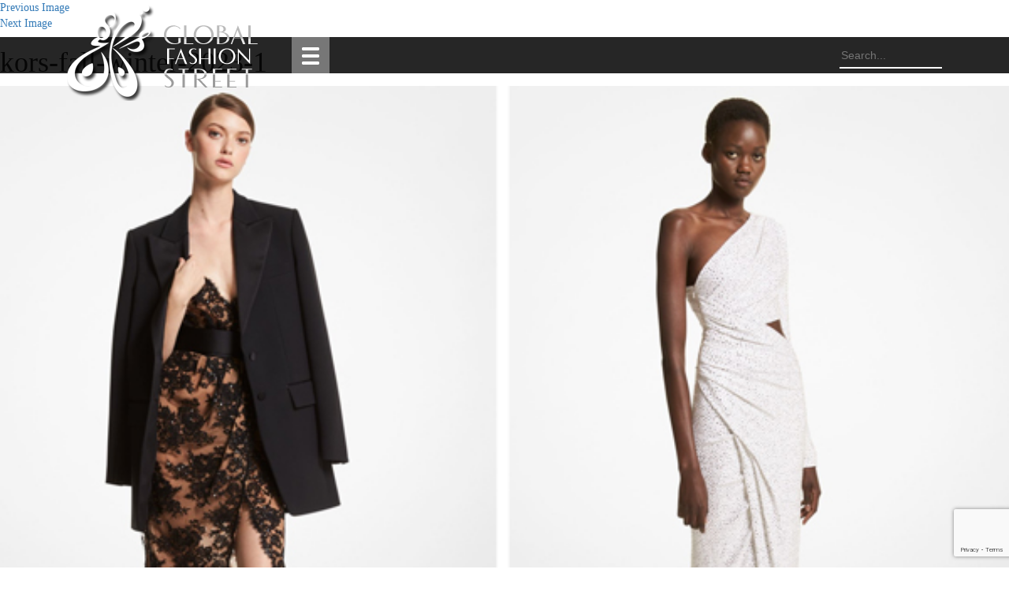

--- FILE ---
content_type: text/html; charset=UTF-8
request_url: https://globalfashionstreet.com/a-tribute-to-urban-bohemia-the-latest-michael-kors-fall-winter-2023-collection/kors-fall-winter-2023-1/
body_size: 11084
content:
<!DOCTYPE html><html lang="en-US" class="no-js"><head><meta charset="UTF-8"><meta name="viewport" content="width=device-width"><meta name="msvalidate.01" content="83150850012B560D8E12E528FE7E6B86" /><link rel="profile" href="https://gmpg.org/xfn/11"><link rel="pingback" href="https://globalfashionstreet.com/xmlrpc.php"> <!--[if lt IE 9]> <script src="https://globalfashionstreet.com/wp-content/themes/twentyfifteen/js/html5.js"></script> <![endif]--> <script defer src="[data-uri]"></script> <meta name='robots' content='index, follow, max-image-preview:large, max-snippet:-1, max-video-preview:-1' /><link media="all" href="https://globalfashionstreet.com/wp-content/cache/autoptimize/css/autoptimize_875441ea6a4a2e93ea8116bbb37d2fc6.css" rel="stylesheet"><title>kors-fall-winter-2023-1 - Global Fashion Street</title><link rel="canonical" href="https://globalfashionstreet.com/a-tribute-to-urban-bohemia-the-latest-michael-kors-fall-winter-2023-collection/kors-fall-winter-2023-1/" /><meta property="og:locale" content="en_US" /><meta property="og:type" content="article" /><meta property="og:title" content="kors-fall-winter-2023-1 - Global Fashion Street" /><meta property="og:description" content="DisclaimerAll the content published on www.GlobalFashionStreet.com original and true to the best of my knowledge, including the photographs, which are either clicked by our team of photographers or sourced from the owner, in either case, the pictures carry photo-courtesy details. Some images due to lack of resources might have been taken from reviewers across the &hellip; Continue reading kors-fall-winter-2023-1" /><meta property="og:url" content="https://globalfashionstreet.com/a-tribute-to-urban-bohemia-the-latest-michael-kors-fall-winter-2023-collection/kors-fall-winter-2023-1/" /><meta property="og:site_name" content="Global Fashion Street" /><meta property="article:publisher" content="https://www.facebook.com/globalfashionstreet" /><meta property="og:image" content="https://globalfashionstreet.com/a-tribute-to-urban-bohemia-the-latest-michael-kors-fall-winter-2023-collection/kors-fall-winter-2023-1" /><meta property="og:image:width" content="600" /><meta property="og:image:height" content="450" /><meta property="og:image:type" content="image/jpeg" /><meta name="twitter:card" content="summary_large_image" /><meta name="twitter:site" content="@GlobalFashionSt" /> <script type="application/ld+json" class="yoast-schema-graph">{"@context":"https://schema.org","@graph":[{"@type":"WebPage","@id":"https://globalfashionstreet.com/a-tribute-to-urban-bohemia-the-latest-michael-kors-fall-winter-2023-collection/kors-fall-winter-2023-1/","url":"https://globalfashionstreet.com/a-tribute-to-urban-bohemia-the-latest-michael-kors-fall-winter-2023-collection/kors-fall-winter-2023-1/","name":"kors-fall-winter-2023-1 - Global Fashion Street","isPartOf":{"@id":"https://globalfashionstreet.com/#website"},"primaryImageOfPage":{"@id":"https://globalfashionstreet.com/a-tribute-to-urban-bohemia-the-latest-michael-kors-fall-winter-2023-collection/kors-fall-winter-2023-1/#primaryimage"},"image":{"@id":"https://globalfashionstreet.com/a-tribute-to-urban-bohemia-the-latest-michael-kors-fall-winter-2023-collection/kors-fall-winter-2023-1/#primaryimage"},"thumbnailUrl":"https://globalfashionstreet.com/wp-content/uploads/2023/02/kors-fall-winter-2023-1.jpg","datePublished":"2023-02-26T14:20:56+00:00","breadcrumb":{"@id":"https://globalfashionstreet.com/a-tribute-to-urban-bohemia-the-latest-michael-kors-fall-winter-2023-collection/kors-fall-winter-2023-1/#breadcrumb"},"inLanguage":"en-US","potentialAction":[{"@type":"ReadAction","target":["https://globalfashionstreet.com/a-tribute-to-urban-bohemia-the-latest-michael-kors-fall-winter-2023-collection/kors-fall-winter-2023-1/"]}]},{"@type":"ImageObject","inLanguage":"en-US","@id":"https://globalfashionstreet.com/a-tribute-to-urban-bohemia-the-latest-michael-kors-fall-winter-2023-collection/kors-fall-winter-2023-1/#primaryimage","url":"https://globalfashionstreet.com/wp-content/uploads/2023/02/kors-fall-winter-2023-1.jpg","contentUrl":"https://globalfashionstreet.com/wp-content/uploads/2023/02/kors-fall-winter-2023-1.jpg","width":600,"height":450},{"@type":"BreadcrumbList","@id":"https://globalfashionstreet.com/a-tribute-to-urban-bohemia-the-latest-michael-kors-fall-winter-2023-collection/kors-fall-winter-2023-1/#breadcrumb","itemListElement":[{"@type":"ListItem","position":1,"name":"Home","item":"https://globalfashionstreet.com/"},{"@type":"ListItem","position":2,"name":"Featured","item":"https://globalfashionstreet.com/category/featured/"},{"@type":"ListItem","position":3,"name":"A Tribute to Urban Bohemia- the latest Michael Kors’ Fall/Winter 2023 Collection","item":"https://globalfashionstreet.com/a-tribute-to-urban-bohemia-the-latest-michael-kors-fall-winter-2023-collection/"},{"@type":"ListItem","position":4,"name":"kors-fall-winter-2023-1"}]},{"@type":"WebSite","@id":"https://globalfashionstreet.com/#website","url":"https://globalfashionstreet.com/","name":"Global Fashion Street","description":"","publisher":{"@id":"https://globalfashionstreet.com/#organization"},"potentialAction":[{"@type":"SearchAction","target":{"@type":"EntryPoint","urlTemplate":"https://globalfashionstreet.com/?s={search_term_string}"},"query-input":{"@type":"PropertyValueSpecification","valueRequired":true,"valueName":"search_term_string"}}],"inLanguage":"en-US"},{"@type":"Organization","@id":"https://globalfashionstreet.com/#organization","name":"globalfashionstreet.com","url":"https://globalfashionstreet.com/","logo":{"@type":"ImageObject","inLanguage":"en-US","@id":"https://globalfashionstreet.com/#/schema/logo/image/","url":"https://globalfashionstreet.com/wp-content/uploads/2015/09/logo.png","contentUrl":"https://globalfashionstreet.com/wp-content/uploads/2015/09/logo.png","width":242,"height":122,"caption":"globalfashionstreet.com"},"image":{"@id":"https://globalfashionstreet.com/#/schema/logo/image/"},"sameAs":["https://www.facebook.com/globalfashionstreet","https://x.com/GlobalFashionSt","https://instagram.com/globalfashionstreet","https://www.pinterest.com/globalfshionst/"]}]}</script> <link rel='dns-prefetch' href='//static.addtoany.com' /> <script defer src="[data-uri]"></script> <link rel='stylesheet' id='twb-open-sans-css' href='https://fonts.googleapis.com/css?family=Open+Sans%3A300%2C400%2C500%2C600%2C700%2C800&#038;display=swap&#038;ver=6.7.4' media='all' /><style id='twentyfifteen-style-inline-css'>.post-navigation .nav-previous { background-image: url(https://globalfashionstreet.com/wp-content/uploads/2023/02/kors-fall-winter-2023-6.jpg); }
			.post-navigation .nav-previous .post-title, .post-navigation .nav-previous a:hover .post-title, .post-navigation .nav-previous .meta-nav { color: #fff; }
			.post-navigation .nav-previous a:before { background-color: rgba(0, 0, 0, 0.4); }</style> <script src="https://globalfashionstreet.com/wp-includes/js/jquery/jquery.min.js?ver=3.7.1" id="jquery-core-js"></script> <script defer src="https://globalfashionstreet.com/wp-includes/js/jquery/jquery-migrate.min.js?ver=3.4.1" id="jquery-migrate-js"></script> <script defer src="https://globalfashionstreet.com/wp-content/cache/autoptimize/js/autoptimize_single_3fb461c1b082f494c9e0eaaafcf8bd72.js?ver=1.2.2" id="twbbwg-circle-js"></script> <script defer id="twbbwg-global-js-extra" src="[data-uri]"></script> <script defer src="https://globalfashionstreet.com/wp-content/cache/autoptimize/js/autoptimize_single_2c7284f4ed47a54704650cdd9a1d5ffb.js?ver=1.0.0" id="twbbwg-global-js"></script> <script defer id="addtoany-core-js-before" src="[data-uri]"></script> <script defer src="https://static.addtoany.com/menu/page.js" id="addtoany-core-js"></script> <script defer src="https://globalfashionstreet.com/wp-content/plugins/add-to-any/addtoany.min.js?ver=1.1" id="addtoany-jquery-js"></script> <script defer src="https://globalfashionstreet.com/wp-content/plugins/fancier-author-box/js/ts-fab.min.js?ver=1.4" id="ts_fab_js-js"></script> <script defer src="https://globalfashionstreet.com/wp-content/plugins/photo-gallery/js/jquery.sumoselect.min.js?ver=3.4.6" id="sumoselect-js"></script> <script defer src="https://globalfashionstreet.com/wp-content/plugins/photo-gallery/js/tocca.min.js?ver=2.0.9" id="bwg_mobile-js"></script> <script defer src="https://globalfashionstreet.com/wp-content/plugins/photo-gallery/js/jquery.mCustomScrollbar.concat.min.js?ver=3.1.5" id="mCustomScrollbar-js"></script> <script defer src="https://globalfashionstreet.com/wp-content/plugins/photo-gallery/js/jquery.fullscreen.min.js?ver=0.6.0" id="jquery-fullscreen-js"></script> <script defer id="bwg_frontend-js-extra" src="[data-uri]"></script> <script defer src="https://globalfashionstreet.com/wp-content/plugins/photo-gallery/js/scripts.min.js?ver=1.8.31" id="bwg_frontend-js"></script> <script defer src="https://globalfashionstreet.com/wp-content/cache/autoptimize/js/autoptimize_single_b82f191be2383003721f8b0d6fbaaea9.js?ver=20141210" id="twentyfifteen-keyboard-image-navigation-js"></script> <script defer id="twentyfifteen-script-js-extra" src="[data-uri]"></script> <script src="https://globalfashionstreet.com/wp-content/cache/autoptimize/js/autoptimize_single_494de26c2b6fd084b937f94bd829e851.js?ver=20221101" id="twentyfifteen-script-js" defer data-wp-strategy="defer"></script> <script defer id="sib-front-js-js-extra" src="[data-uri]"></script> <script defer src="https://globalfashionstreet.com/wp-content/cache/autoptimize/js/autoptimize_single_84e18e27eece4754ccb51cd2b604c6b5.js?ver=1736243254" id="sib-front-js-js"></script> <link rel="https://api.w.org/" href="https://globalfashionstreet.com/wp-json/" /><link rel="alternate" title="JSON" type="application/json" href="https://globalfashionstreet.com/wp-json/wp/v2/media/13681" /><link rel="EditURI" type="application/rsd+xml" title="RSD" href="https://globalfashionstreet.com/xmlrpc.php?rsd" /><meta name="generator" content="WordPress 6.7.4" /><link rel='shortlink' href='https://globalfashionstreet.com/?p=13681' /><link rel="alternate" title="oEmbed (JSON)" type="application/json+oembed" href="https://globalfashionstreet.com/wp-json/oembed/1.0/embed?url=https%3A%2F%2Fglobalfashionstreet.com%2Fa-tribute-to-urban-bohemia-the-latest-michael-kors-fall-winter-2023-collection%2Fkors-fall-winter-2023-1%2F" /><link rel="alternate" title="oEmbed (XML)" type="text/xml+oembed" href="https://globalfashionstreet.com/wp-json/oembed/1.0/embed?url=https%3A%2F%2Fglobalfashionstreet.com%2Fa-tribute-to-urban-bohemia-the-latest-michael-kors-fall-winter-2023-collection%2Fkors-fall-winter-2023-1%2F&#038;format=xml" /> <script defer src="[data-uri]"></script> <link rel="icon" href="https://globalfashionstreet.com/wp-content/themes/gfs-theme/images/favicon.ico" sizes="128x128"> <script defer src="https://globalfashionstreet.com/wp-content/themes/gfs-theme/js/jquery.min.js"></script> <link href='https://fonts.googleapis.com/css?family=Oswald' rel='stylesheet' type='text/css'><link href='https://fonts.googleapis.com/css?family=Josefin+Sans:400,100' rel='stylesheet' type='text/css'> <script defer type="text/javascript" src="https://globalfashionstreet.com/wp-content/cache/autoptimize/js/autoptimize_single_5e4ee206675cf8193eb4a10a107e5316.js"></script> <link href='https://fonts.googleapis.com/css?family=Wire+One' rel='stylesheet' type='text/css'><meta name="p:domain_verify" content="7290f9d62983c4f4dbc194f3acf80eb7"/>  <script defer src="https://www.googletagmanager.com/gtag/js?id=UA-67139962-1"></script> <script defer src="[data-uri]"></script> </head><body class="attachment attachment-template-default single single-attachment postid-13681 attachmentid-13681 attachment-jpeg wp-embed-responsive"><div class="black-bar"><div class="container"><div class="col-md-3"><div> <a href="https://globalfashionstreet.com/" rel="home"> <img src="https://globalfashionstreet.com/wp-content/uploads/2015/11/logo-4.png" rel="home" class="logo"> </a></div></div><div class="col-md-6"><div class="demo"><div class="menu-header-menu-container"><ul id="menu-header-menu" class="pgwMenu"><li id="menu-item-72" class="menu-item menu-item-type-post_type menu-item-object-page menu-item-home menu-item-72"><a href="https://globalfashionstreet.com/">Home</a></li><li id="menu-item-5" class="menu-item menu-item-type-taxonomy menu-item-object-category menu-item-5"><a href="https://globalfashionstreet.com/category/fashion/">FASHION STREET</a></li><li id="menu-item-6" class="menu-item menu-item-type-taxonomy menu-item-object-category menu-item-6"><a href="https://globalfashionstreet.com/category/travel/">TRAVEL STREET</a></li><li id="menu-item-7" class="menu-item menu-item-type-taxonomy menu-item-object-category menu-item-7"><a href="https://globalfashionstreet.com/category/food/">FOOD STREET</a></li><li id="menu-item-120" class="menu-item menu-item-type-taxonomy menu-item-object-category menu-item-120"><a href="https://globalfashionstreet.com/category/art/">ART STREET</a></li><li id="menu-item-8" class="menu-item menu-item-type-taxonomy menu-item-object-category menu-item-8"><a href="https://globalfashionstreet.com/category/entertainment/">ENTERTAINMENT</a></li><li id="menu-item-121" class="menu-item menu-item-type-taxonomy menu-item-object-category menu-item-121"><a href="https://globalfashionstreet.com/category/mind-body-soul/">MIND, BODY &amp; SOUL</a></li><li id="menu-item-122" class="menu-item menu-item-type-taxonomy menu-item-object-category menu-item-122"><a href="https://globalfashionstreet.com/category/videos/">VIDEOS</a></li></ul></div></div> <script defer src="https://globalfashionstreet.com/wp-content/cache/autoptimize/js/autoptimize_single_e71b82489bf90f7c7d50862bc7612586.js"></script> <script defer src="[data-uri]"></script> </div><div class="col-md-3"><form role="search" method="get" class="search-form" action="https://globalfashionstreet.com/"><div style="float:right;"><input type="text" value="" name="s" placeholder="Search..." class="searchbox"></div></form></div></div></div><div id="primary" class="content-area"><main id="main" class="site-main"><article id="post-13681" class="post-13681 attachment type-attachment status-inherit hentry"><nav id="image-navigation" class="navigation image-navigation"><div class="nav-links"><div class="nav-previous"><a href='https://globalfashionstreet.com/a-tribute-to-urban-bohemia-the-latest-michael-kors-fall-winter-2023-collection/kors-fall-winter-2023-2/'>Previous Image</a></div><div class="nav-next"><a href='https://globalfashionstreet.com/a-tribute-to-urban-bohemia-the-latest-michael-kors-fall-winter-2023-collection/kors-fall-winter-2023-3/'>Next Image</a></div></div></nav><header class="entry-header"><h1 class="entry-title">kors-fall-winter-2023-1</h1></header><div class="entry-content"><div class="entry-attachment"> <img width="600" height="450" src="https://globalfashionstreet.com/wp-content/uploads/2023/02/kors-fall-winter-2023-1.jpg" class="attachment-large size-large" alt="" decoding="async" fetchpriority="high" srcset="https://globalfashionstreet.com/wp-content/uploads/2023/02/kors-fall-winter-2023-1.jpg 600w, https://globalfashionstreet.com/wp-content/uploads/2023/02/kors-fall-winter-2023-1-300x225.jpg 300w" sizes="(max-width: 600px) 100vw, 600px" /></div><div class="disclaimer-text">Disclaimer</div><div class="disclaimer">All the content published on <a href="https://globalfashionstreet.com/" target="_blank">www.GlobalFashionStreet.com</a> original and true to the best of my knowledge, including the photographs, which
are either clicked by our team of photographers or sourced from the owner, in
either case, the pictures carry photo-courtesy details. Some images due to lack
of resources might have been taken from reviewers across the internet, however,
due credit is given accordingly. Some of the Content post January 2023 is also
AI generated through ChatGPT. Any ambiguity or mistake is purely unintentional
and Global Fashion Street holds no responsibility for content from guest
writers. The views expressed by our columnists and guest writers are purely
their own and the editor holds no responsibility for views thus expressed. As a
policy, Global Fashion Street believes in publishing only original and authentic,content and pictures. Kindly write to <a href="mailto:info@globalfashionstreet">info@globalfashionstreet</a>, if you have any complaint/issue regarding the content or images for this post.</br>Editor-in-Chief</div><div class="addtoany_share_save_container addtoany_content addtoany_content_bottom"><div class="a2a_kit a2a_kit_size_32 addtoany_list" data-a2a-url="https://globalfashionstreet.com/a-tribute-to-urban-bohemia-the-latest-michael-kors-fall-winter-2023-collection/kors-fall-winter-2023-1/" data-a2a-title="kors-fall-winter-2023-1"><a class="a2a_button_facebook" href="https://www.addtoany.com/add_to/facebook?linkurl=https%3A%2F%2Fglobalfashionstreet.com%2Fa-tribute-to-urban-bohemia-the-latest-michael-kors-fall-winter-2023-collection%2Fkors-fall-winter-2023-1%2F&amp;linkname=kors-fall-winter-2023-1" title="Facebook" rel="nofollow noopener" target="_blank"></a><a class="a2a_button_mastodon" href="https://www.addtoany.com/add_to/mastodon?linkurl=https%3A%2F%2Fglobalfashionstreet.com%2Fa-tribute-to-urban-bohemia-the-latest-michael-kors-fall-winter-2023-collection%2Fkors-fall-winter-2023-1%2F&amp;linkname=kors-fall-winter-2023-1" title="Mastodon" rel="nofollow noopener" target="_blank"></a><a class="a2a_button_email" href="https://www.addtoany.com/add_to/email?linkurl=https%3A%2F%2Fglobalfashionstreet.com%2Fa-tribute-to-urban-bohemia-the-latest-michael-kors-fall-winter-2023-collection%2Fkors-fall-winter-2023-1%2F&amp;linkname=kors-fall-winter-2023-1" title="Email" rel="nofollow noopener" target="_blank"></a><a class="a2a_dd addtoany_share_save addtoany_share" href="https://www.addtoany.com/share"></a></div></div></div><footer class="entry-footer"> <span class="posted-on"><span class="screen-reader-text">Posted on </span><a href="https://globalfashionstreet.com/a-tribute-to-urban-bohemia-the-latest-michael-kors-fall-winter-2023-collection/kors-fall-winter-2023-1/" rel="bookmark"><time class="entry-date published updated" datetime="2023-02-26T19:50:56+05:30">26/02/2023</time></a></span><span class="full-size-link"><span class="screen-reader-text">Full size </span><a href="https://globalfashionstreet.com/wp-content/uploads/2023/02/kors-fall-winter-2023-1.jpg">600 &times; 450</a></span></footer></article><div id="comments" class="comments-area"><div id="respond" class="comment-respond"><h3 id="reply-title" class="comment-reply-title"><div class="crunchify-text"><h5>Please Post Your Comments & Feedback</h5></div> <small><a rel="nofollow" id="cancel-comment-reply-link" href="/a-tribute-to-urban-bohemia-the-latest-michael-kors-fall-winter-2023-collection/kors-fall-winter-2023-1/#respond" style="display:none;">Cancel reply</a></small></h3><form action="https://globalfashionstreet.com/wp-comments-post.php" method="post" id="commentform" class="comment-form" novalidate><p class="comment-notes"><span id="email-notes">Your email address will not be published.</span> <span class="required-field-message">Required fields are marked <span class="required">*</span></span></p><p class="comment-form-comment"><label for="comment"></label><textarea id="comment" name="comment" placeholder="Express your thoughts, idea or write a feedback" cols="45" rows="8" aria-required="true"></textarea></p><p class="comment-form-author"><input id="author" placeholder="Enter your Name" name="author" type="text" value="" size="30" /><label for="author"></label> <span class="required">*</span></p><p class="comment-form-email"><input id="email" placeholder="Enter your E-mail" name="email" type="text" value="" size="30" /><label for="email"></label> <span class="required">*</span></p><p class="comment-form-url"><input id="url" name="url" placeholder="Enter your website" type="text" value="" size="30" /> <label for="url"></label></p><p class="comment-form-cookies-consent"><input id="wp-comment-cookies-consent" name="wp-comment-cookies-consent" type="checkbox" value="yes" /> <label for="wp-comment-cookies-consent">Save my name, email, and website in this browser for the next time I comment.</label></p><p class="form-submit"><input name="submit" type="submit" id="submit" class="submit" value="Post Comment" /> <input type='hidden' name='comment_post_ID' value='13681' id='comment_post_ID' /> <input type='hidden' name='comment_parent' id='comment_parent' value='0' /></p><p style="display: none;"><input type="hidden" id="akismet_comment_nonce" name="akismet_comment_nonce" value="99959226ed" /></p><p style="display: none !important;" class="akismet-fields-container" data-prefix="ak_"><label>&#916;<textarea name="ak_hp_textarea" cols="45" rows="8" maxlength="100"></textarea></label><input type="hidden" id="ak_js_1" name="ak_js" value="175"/><script defer src="[data-uri]"></script></p></form></div></div><nav class="navigation post-navigation" aria-label="Posts"><h2 class="screen-reader-text">Post navigation</h2><div class="nav-links"><div class="nav-previous"><a href="https://globalfashionstreet.com/a-tribute-to-urban-bohemia-the-latest-michael-kors-fall-winter-2023-collection/" rel="prev"><span class="meta-nav">Published in</span><span class="post-title">A Tribute to Urban Bohemia- the latest Michael Kors’ Fall/Winter 2023 Collection</span></a></div></div></nav></main></div><div class="footer"><div class="container"><div class="row"><div id="widget-area" class="widget-area" role="complementary"><div id="text-2" class="col-sm-3 widget_text"><div class="textwidget"><div class="footer-head"><a href="https://globalfashionstreet.com/about-global-fashion-street/">About</a></div><div class="about-footer-text">If there’s one thing that truly unites the world in one language, its FASHION! All that is exclusive and everything in vogue, GLOBAL FASHION STREET brings to you stuff that you will like to see. <br> News, Views, Reviews, Previews and Interviews; information that is not only interesting but also wholesome.</div></div></div><div id="nav_menu-2" class="col-sm-3 widget_nav_menu"><div class="footer-head">Related Link</div><nav class="menu-related-link-container" aria-label="Related Link"><ul id="menu-related-link" class="menu"><li id="menu-item-161" class="menu-item menu-item-type-post_type menu-item-object-page menu-item-161"><a href="https://globalfashionstreet.com/mission-statement/">Mission Statement</a></li><li id="menu-item-73" class="menu-item menu-item-type-post_type menu-item-object-page menu-item-73"><a href="https://globalfashionstreet.com/our-team/">Our Team</a></li><li id="menu-item-176" class="menu-item menu-item-type-post_type menu-item-object-page menu-item-176"><a href="https://globalfashionstreet.com/advertise-with-us/">Advertise With Us</a></li><li id="menu-item-164" class="menu-item menu-item-type-post_type menu-item-object-page menu-item-164"><a href="https://globalfashionstreet.com/work-with-us/">Work With Us</a></li><li id="menu-item-167" class="menu-item menu-item-type-post_type menu-item-object-page menu-item-167"><a href="https://globalfashionstreet.com/our-associates/">Our Associates</a></li><li id="menu-item-170" class="menu-item menu-item-type-post_type menu-item-object-page menu-item-170"><a href="https://globalfashionstreet.com/write-your-blog/">Write Your Blog</a></li></ul></nav></div><div id="text-3" class="col-sm-3 widget_text"><div class="footer-head">Contact</div><div class="textwidget"><div class="about-footer-text">Trade/Associate Inquiries: <a href="mailto:info@globalfashionstreet.com">info@globalfashionstreet.com</a><br><div style="padding-bottom:6px;"></div> CORPORATE OFFICE<br> 152, Kailash Hills<br> New Delhi - 110065 India.<br> Call Us At: +91 9212-715-021<div style="padding-bottom:6px;"></div> Editorial Inquiries : <a href="mailto:editor@globalfashionstreet.com">editor@globalfashionstreet.com</a></div></div></div><div id="text-4" class="col-sm-3 widget_text"><div class="footer-head">Social Media</div><div class="textwidget"><div id="social-icons"><ul><li class="fb-color"><a target="_blank" href="https://www.facebook.com/globalfashionstreet" title="Facebook"><i class="fa fa-facebook"></i></a></li><li class="twitter-color"><a target="_blank" href="https://twitter.com/GlobalFashionSt" title="Twitter"><i class="fa fa-twitter"></i></a></li><li class="google-color"><a  target="_blank" href="https://www.linkedin.com/company/global-fashion-street" title="LinkedIn"><i class="fa fa-linkedin"></i></a></li><li class="pin-color"><a target="_blank" href="https://www.pinterest.com/globalfshionst" title="Pinterest"><i class="fa fa-pinterest-p"></i></a></li><li class="insta-color"><a target="_blank" href="https://instagram.com/globalfashionstreet/" title="Instagram"><i class="fa fa-instagram"></i></a></li></ul></div></div></div></div></div></div></div>  <script>(function(i,s,o,g,r,a,m){i['GoogleAnalyticsObject']=r;i[r]=i[r]||function(){
  (i[r].q=i[r].q||[]).push(arguments)},i[r].l=1*new Date();a=s.createElement(o),
  m=s.getElementsByTagName(o)[0];a.async=1;a.src=g;m.parentNode.insertBefore(a,m)
  })(window,document,'script','//www.google-analytics.com/analytics.js','ga');

  ga('create', 'UA-67139962-1', 'auto');
  ga('send', 'pageview');</script> <script async src="//pagead2.googlesyndication.com/pagead/js/adsbygoogle.js"></script> <script>(adsbygoogle = window.adsbygoogle || []).push({
    google_ad_client: "ca-pub-1944665979289301",
    enable_page_level_ads: true
  });</script> <script src="https://globalfashionstreet.com/wp-includes/js/dist/hooks.min.js?ver=4d63a3d491d11ffd8ac6" id="wp-hooks-js"></script> <script src="https://globalfashionstreet.com/wp-includes/js/dist/i18n.min.js?ver=5e580eb46a90c2b997e6" id="wp-i18n-js"></script> <script defer id="wp-i18n-js-after" src="[data-uri]"></script> <script defer src="https://globalfashionstreet.com/wp-content/cache/autoptimize/js/autoptimize_single_2e187162915b1d22fd4558fee30f5613.js?ver=6.0.3" id="swv-js"></script> <script defer id="contact-form-7-js-before" src="[data-uri]"></script> <script defer src="https://globalfashionstreet.com/wp-content/cache/autoptimize/js/autoptimize_single_2912c657d0592cc532dff73d0d2ce7bb.js?ver=6.0.3" id="contact-form-7-js"></script> <script defer src="https://globalfashionstreet.com/wp-includes/js/comment-reply.min.js?ver=6.7.4" id="comment-reply-js" data-wp-strategy="async"></script> <script defer src="https://www.google.com/recaptcha/api.js?render=6LfbFjoeAAAAAMOf-Lv3lBPrx5VbbCW0U5ozeQIk&amp;ver=3.0" id="google-recaptcha-js"></script> <script src="https://globalfashionstreet.com/wp-includes/js/dist/vendor/wp-polyfill.min.js?ver=3.15.0" id="wp-polyfill-js"></script> <script defer id="wpcf7-recaptcha-js-before" src="[data-uri]"></script> <script defer src="https://globalfashionstreet.com/wp-content/cache/autoptimize/js/autoptimize_single_ec0187677793456f98473f49d9e9b95f.js?ver=6.0.3" id="wpcf7-recaptcha-js"></script> <script defer src="https://globalfashionstreet.com/wp-content/cache/autoptimize/js/autoptimize_single_91954b488a9bfcade528d6ff5c7ce83f.js?ver=1736242742" id="akismet-frontend-js"></script>  <script defer src="https://globalfashionstreet.com/wp-content/themes/gfs-theme/js/bootstrap.min.js"></script> <script defer src="https://globalfashionstreet.com/wp-content/cache/autoptimize/js/autoptimize_single_5f882dee1fcee665583655bd985ee387.js"></script> <script defer src="[data-uri]"></script>  <!-- Modal <script type="text/javascript">$(document).ready(function () {	

$(function() {
  if (typeof Storage != "undefined") {
    if (!localStorage.getItem("done")) {
      setTimeout(function() {
        $('#myModal').modal('show');
      }, 10000);
    }
    localStorage.setItem("done", true);
  }
});

});</script> </body></html>

--- FILE ---
content_type: text/html; charset=utf-8
request_url: https://www.google.com/recaptcha/api2/anchor?ar=1&k=6LfbFjoeAAAAAMOf-Lv3lBPrx5VbbCW0U5ozeQIk&co=aHR0cHM6Ly9nbG9iYWxmYXNoaW9uc3RyZWV0LmNvbTo0NDM.&hl=en&v=PoyoqOPhxBO7pBk68S4YbpHZ&size=invisible&anchor-ms=20000&execute-ms=30000&cb=6ol2t2ftzgxz
body_size: 48853
content:
<!DOCTYPE HTML><html dir="ltr" lang="en"><head><meta http-equiv="Content-Type" content="text/html; charset=UTF-8">
<meta http-equiv="X-UA-Compatible" content="IE=edge">
<title>reCAPTCHA</title>
<style type="text/css">
/* cyrillic-ext */
@font-face {
  font-family: 'Roboto';
  font-style: normal;
  font-weight: 400;
  font-stretch: 100%;
  src: url(//fonts.gstatic.com/s/roboto/v48/KFO7CnqEu92Fr1ME7kSn66aGLdTylUAMa3GUBHMdazTgWw.woff2) format('woff2');
  unicode-range: U+0460-052F, U+1C80-1C8A, U+20B4, U+2DE0-2DFF, U+A640-A69F, U+FE2E-FE2F;
}
/* cyrillic */
@font-face {
  font-family: 'Roboto';
  font-style: normal;
  font-weight: 400;
  font-stretch: 100%;
  src: url(//fonts.gstatic.com/s/roboto/v48/KFO7CnqEu92Fr1ME7kSn66aGLdTylUAMa3iUBHMdazTgWw.woff2) format('woff2');
  unicode-range: U+0301, U+0400-045F, U+0490-0491, U+04B0-04B1, U+2116;
}
/* greek-ext */
@font-face {
  font-family: 'Roboto';
  font-style: normal;
  font-weight: 400;
  font-stretch: 100%;
  src: url(//fonts.gstatic.com/s/roboto/v48/KFO7CnqEu92Fr1ME7kSn66aGLdTylUAMa3CUBHMdazTgWw.woff2) format('woff2');
  unicode-range: U+1F00-1FFF;
}
/* greek */
@font-face {
  font-family: 'Roboto';
  font-style: normal;
  font-weight: 400;
  font-stretch: 100%;
  src: url(//fonts.gstatic.com/s/roboto/v48/KFO7CnqEu92Fr1ME7kSn66aGLdTylUAMa3-UBHMdazTgWw.woff2) format('woff2');
  unicode-range: U+0370-0377, U+037A-037F, U+0384-038A, U+038C, U+038E-03A1, U+03A3-03FF;
}
/* math */
@font-face {
  font-family: 'Roboto';
  font-style: normal;
  font-weight: 400;
  font-stretch: 100%;
  src: url(//fonts.gstatic.com/s/roboto/v48/KFO7CnqEu92Fr1ME7kSn66aGLdTylUAMawCUBHMdazTgWw.woff2) format('woff2');
  unicode-range: U+0302-0303, U+0305, U+0307-0308, U+0310, U+0312, U+0315, U+031A, U+0326-0327, U+032C, U+032F-0330, U+0332-0333, U+0338, U+033A, U+0346, U+034D, U+0391-03A1, U+03A3-03A9, U+03B1-03C9, U+03D1, U+03D5-03D6, U+03F0-03F1, U+03F4-03F5, U+2016-2017, U+2034-2038, U+203C, U+2040, U+2043, U+2047, U+2050, U+2057, U+205F, U+2070-2071, U+2074-208E, U+2090-209C, U+20D0-20DC, U+20E1, U+20E5-20EF, U+2100-2112, U+2114-2115, U+2117-2121, U+2123-214F, U+2190, U+2192, U+2194-21AE, U+21B0-21E5, U+21F1-21F2, U+21F4-2211, U+2213-2214, U+2216-22FF, U+2308-230B, U+2310, U+2319, U+231C-2321, U+2336-237A, U+237C, U+2395, U+239B-23B7, U+23D0, U+23DC-23E1, U+2474-2475, U+25AF, U+25B3, U+25B7, U+25BD, U+25C1, U+25CA, U+25CC, U+25FB, U+266D-266F, U+27C0-27FF, U+2900-2AFF, U+2B0E-2B11, U+2B30-2B4C, U+2BFE, U+3030, U+FF5B, U+FF5D, U+1D400-1D7FF, U+1EE00-1EEFF;
}
/* symbols */
@font-face {
  font-family: 'Roboto';
  font-style: normal;
  font-weight: 400;
  font-stretch: 100%;
  src: url(//fonts.gstatic.com/s/roboto/v48/KFO7CnqEu92Fr1ME7kSn66aGLdTylUAMaxKUBHMdazTgWw.woff2) format('woff2');
  unicode-range: U+0001-000C, U+000E-001F, U+007F-009F, U+20DD-20E0, U+20E2-20E4, U+2150-218F, U+2190, U+2192, U+2194-2199, U+21AF, U+21E6-21F0, U+21F3, U+2218-2219, U+2299, U+22C4-22C6, U+2300-243F, U+2440-244A, U+2460-24FF, U+25A0-27BF, U+2800-28FF, U+2921-2922, U+2981, U+29BF, U+29EB, U+2B00-2BFF, U+4DC0-4DFF, U+FFF9-FFFB, U+10140-1018E, U+10190-1019C, U+101A0, U+101D0-101FD, U+102E0-102FB, U+10E60-10E7E, U+1D2C0-1D2D3, U+1D2E0-1D37F, U+1F000-1F0FF, U+1F100-1F1AD, U+1F1E6-1F1FF, U+1F30D-1F30F, U+1F315, U+1F31C, U+1F31E, U+1F320-1F32C, U+1F336, U+1F378, U+1F37D, U+1F382, U+1F393-1F39F, U+1F3A7-1F3A8, U+1F3AC-1F3AF, U+1F3C2, U+1F3C4-1F3C6, U+1F3CA-1F3CE, U+1F3D4-1F3E0, U+1F3ED, U+1F3F1-1F3F3, U+1F3F5-1F3F7, U+1F408, U+1F415, U+1F41F, U+1F426, U+1F43F, U+1F441-1F442, U+1F444, U+1F446-1F449, U+1F44C-1F44E, U+1F453, U+1F46A, U+1F47D, U+1F4A3, U+1F4B0, U+1F4B3, U+1F4B9, U+1F4BB, U+1F4BF, U+1F4C8-1F4CB, U+1F4D6, U+1F4DA, U+1F4DF, U+1F4E3-1F4E6, U+1F4EA-1F4ED, U+1F4F7, U+1F4F9-1F4FB, U+1F4FD-1F4FE, U+1F503, U+1F507-1F50B, U+1F50D, U+1F512-1F513, U+1F53E-1F54A, U+1F54F-1F5FA, U+1F610, U+1F650-1F67F, U+1F687, U+1F68D, U+1F691, U+1F694, U+1F698, U+1F6AD, U+1F6B2, U+1F6B9-1F6BA, U+1F6BC, U+1F6C6-1F6CF, U+1F6D3-1F6D7, U+1F6E0-1F6EA, U+1F6F0-1F6F3, U+1F6F7-1F6FC, U+1F700-1F7FF, U+1F800-1F80B, U+1F810-1F847, U+1F850-1F859, U+1F860-1F887, U+1F890-1F8AD, U+1F8B0-1F8BB, U+1F8C0-1F8C1, U+1F900-1F90B, U+1F93B, U+1F946, U+1F984, U+1F996, U+1F9E9, U+1FA00-1FA6F, U+1FA70-1FA7C, U+1FA80-1FA89, U+1FA8F-1FAC6, U+1FACE-1FADC, U+1FADF-1FAE9, U+1FAF0-1FAF8, U+1FB00-1FBFF;
}
/* vietnamese */
@font-face {
  font-family: 'Roboto';
  font-style: normal;
  font-weight: 400;
  font-stretch: 100%;
  src: url(//fonts.gstatic.com/s/roboto/v48/KFO7CnqEu92Fr1ME7kSn66aGLdTylUAMa3OUBHMdazTgWw.woff2) format('woff2');
  unicode-range: U+0102-0103, U+0110-0111, U+0128-0129, U+0168-0169, U+01A0-01A1, U+01AF-01B0, U+0300-0301, U+0303-0304, U+0308-0309, U+0323, U+0329, U+1EA0-1EF9, U+20AB;
}
/* latin-ext */
@font-face {
  font-family: 'Roboto';
  font-style: normal;
  font-weight: 400;
  font-stretch: 100%;
  src: url(//fonts.gstatic.com/s/roboto/v48/KFO7CnqEu92Fr1ME7kSn66aGLdTylUAMa3KUBHMdazTgWw.woff2) format('woff2');
  unicode-range: U+0100-02BA, U+02BD-02C5, U+02C7-02CC, U+02CE-02D7, U+02DD-02FF, U+0304, U+0308, U+0329, U+1D00-1DBF, U+1E00-1E9F, U+1EF2-1EFF, U+2020, U+20A0-20AB, U+20AD-20C0, U+2113, U+2C60-2C7F, U+A720-A7FF;
}
/* latin */
@font-face {
  font-family: 'Roboto';
  font-style: normal;
  font-weight: 400;
  font-stretch: 100%;
  src: url(//fonts.gstatic.com/s/roboto/v48/KFO7CnqEu92Fr1ME7kSn66aGLdTylUAMa3yUBHMdazQ.woff2) format('woff2');
  unicode-range: U+0000-00FF, U+0131, U+0152-0153, U+02BB-02BC, U+02C6, U+02DA, U+02DC, U+0304, U+0308, U+0329, U+2000-206F, U+20AC, U+2122, U+2191, U+2193, U+2212, U+2215, U+FEFF, U+FFFD;
}
/* cyrillic-ext */
@font-face {
  font-family: 'Roboto';
  font-style: normal;
  font-weight: 500;
  font-stretch: 100%;
  src: url(//fonts.gstatic.com/s/roboto/v48/KFO7CnqEu92Fr1ME7kSn66aGLdTylUAMa3GUBHMdazTgWw.woff2) format('woff2');
  unicode-range: U+0460-052F, U+1C80-1C8A, U+20B4, U+2DE0-2DFF, U+A640-A69F, U+FE2E-FE2F;
}
/* cyrillic */
@font-face {
  font-family: 'Roboto';
  font-style: normal;
  font-weight: 500;
  font-stretch: 100%;
  src: url(//fonts.gstatic.com/s/roboto/v48/KFO7CnqEu92Fr1ME7kSn66aGLdTylUAMa3iUBHMdazTgWw.woff2) format('woff2');
  unicode-range: U+0301, U+0400-045F, U+0490-0491, U+04B0-04B1, U+2116;
}
/* greek-ext */
@font-face {
  font-family: 'Roboto';
  font-style: normal;
  font-weight: 500;
  font-stretch: 100%;
  src: url(//fonts.gstatic.com/s/roboto/v48/KFO7CnqEu92Fr1ME7kSn66aGLdTylUAMa3CUBHMdazTgWw.woff2) format('woff2');
  unicode-range: U+1F00-1FFF;
}
/* greek */
@font-face {
  font-family: 'Roboto';
  font-style: normal;
  font-weight: 500;
  font-stretch: 100%;
  src: url(//fonts.gstatic.com/s/roboto/v48/KFO7CnqEu92Fr1ME7kSn66aGLdTylUAMa3-UBHMdazTgWw.woff2) format('woff2');
  unicode-range: U+0370-0377, U+037A-037F, U+0384-038A, U+038C, U+038E-03A1, U+03A3-03FF;
}
/* math */
@font-face {
  font-family: 'Roboto';
  font-style: normal;
  font-weight: 500;
  font-stretch: 100%;
  src: url(//fonts.gstatic.com/s/roboto/v48/KFO7CnqEu92Fr1ME7kSn66aGLdTylUAMawCUBHMdazTgWw.woff2) format('woff2');
  unicode-range: U+0302-0303, U+0305, U+0307-0308, U+0310, U+0312, U+0315, U+031A, U+0326-0327, U+032C, U+032F-0330, U+0332-0333, U+0338, U+033A, U+0346, U+034D, U+0391-03A1, U+03A3-03A9, U+03B1-03C9, U+03D1, U+03D5-03D6, U+03F0-03F1, U+03F4-03F5, U+2016-2017, U+2034-2038, U+203C, U+2040, U+2043, U+2047, U+2050, U+2057, U+205F, U+2070-2071, U+2074-208E, U+2090-209C, U+20D0-20DC, U+20E1, U+20E5-20EF, U+2100-2112, U+2114-2115, U+2117-2121, U+2123-214F, U+2190, U+2192, U+2194-21AE, U+21B0-21E5, U+21F1-21F2, U+21F4-2211, U+2213-2214, U+2216-22FF, U+2308-230B, U+2310, U+2319, U+231C-2321, U+2336-237A, U+237C, U+2395, U+239B-23B7, U+23D0, U+23DC-23E1, U+2474-2475, U+25AF, U+25B3, U+25B7, U+25BD, U+25C1, U+25CA, U+25CC, U+25FB, U+266D-266F, U+27C0-27FF, U+2900-2AFF, U+2B0E-2B11, U+2B30-2B4C, U+2BFE, U+3030, U+FF5B, U+FF5D, U+1D400-1D7FF, U+1EE00-1EEFF;
}
/* symbols */
@font-face {
  font-family: 'Roboto';
  font-style: normal;
  font-weight: 500;
  font-stretch: 100%;
  src: url(//fonts.gstatic.com/s/roboto/v48/KFO7CnqEu92Fr1ME7kSn66aGLdTylUAMaxKUBHMdazTgWw.woff2) format('woff2');
  unicode-range: U+0001-000C, U+000E-001F, U+007F-009F, U+20DD-20E0, U+20E2-20E4, U+2150-218F, U+2190, U+2192, U+2194-2199, U+21AF, U+21E6-21F0, U+21F3, U+2218-2219, U+2299, U+22C4-22C6, U+2300-243F, U+2440-244A, U+2460-24FF, U+25A0-27BF, U+2800-28FF, U+2921-2922, U+2981, U+29BF, U+29EB, U+2B00-2BFF, U+4DC0-4DFF, U+FFF9-FFFB, U+10140-1018E, U+10190-1019C, U+101A0, U+101D0-101FD, U+102E0-102FB, U+10E60-10E7E, U+1D2C0-1D2D3, U+1D2E0-1D37F, U+1F000-1F0FF, U+1F100-1F1AD, U+1F1E6-1F1FF, U+1F30D-1F30F, U+1F315, U+1F31C, U+1F31E, U+1F320-1F32C, U+1F336, U+1F378, U+1F37D, U+1F382, U+1F393-1F39F, U+1F3A7-1F3A8, U+1F3AC-1F3AF, U+1F3C2, U+1F3C4-1F3C6, U+1F3CA-1F3CE, U+1F3D4-1F3E0, U+1F3ED, U+1F3F1-1F3F3, U+1F3F5-1F3F7, U+1F408, U+1F415, U+1F41F, U+1F426, U+1F43F, U+1F441-1F442, U+1F444, U+1F446-1F449, U+1F44C-1F44E, U+1F453, U+1F46A, U+1F47D, U+1F4A3, U+1F4B0, U+1F4B3, U+1F4B9, U+1F4BB, U+1F4BF, U+1F4C8-1F4CB, U+1F4D6, U+1F4DA, U+1F4DF, U+1F4E3-1F4E6, U+1F4EA-1F4ED, U+1F4F7, U+1F4F9-1F4FB, U+1F4FD-1F4FE, U+1F503, U+1F507-1F50B, U+1F50D, U+1F512-1F513, U+1F53E-1F54A, U+1F54F-1F5FA, U+1F610, U+1F650-1F67F, U+1F687, U+1F68D, U+1F691, U+1F694, U+1F698, U+1F6AD, U+1F6B2, U+1F6B9-1F6BA, U+1F6BC, U+1F6C6-1F6CF, U+1F6D3-1F6D7, U+1F6E0-1F6EA, U+1F6F0-1F6F3, U+1F6F7-1F6FC, U+1F700-1F7FF, U+1F800-1F80B, U+1F810-1F847, U+1F850-1F859, U+1F860-1F887, U+1F890-1F8AD, U+1F8B0-1F8BB, U+1F8C0-1F8C1, U+1F900-1F90B, U+1F93B, U+1F946, U+1F984, U+1F996, U+1F9E9, U+1FA00-1FA6F, U+1FA70-1FA7C, U+1FA80-1FA89, U+1FA8F-1FAC6, U+1FACE-1FADC, U+1FADF-1FAE9, U+1FAF0-1FAF8, U+1FB00-1FBFF;
}
/* vietnamese */
@font-face {
  font-family: 'Roboto';
  font-style: normal;
  font-weight: 500;
  font-stretch: 100%;
  src: url(//fonts.gstatic.com/s/roboto/v48/KFO7CnqEu92Fr1ME7kSn66aGLdTylUAMa3OUBHMdazTgWw.woff2) format('woff2');
  unicode-range: U+0102-0103, U+0110-0111, U+0128-0129, U+0168-0169, U+01A0-01A1, U+01AF-01B0, U+0300-0301, U+0303-0304, U+0308-0309, U+0323, U+0329, U+1EA0-1EF9, U+20AB;
}
/* latin-ext */
@font-face {
  font-family: 'Roboto';
  font-style: normal;
  font-weight: 500;
  font-stretch: 100%;
  src: url(//fonts.gstatic.com/s/roboto/v48/KFO7CnqEu92Fr1ME7kSn66aGLdTylUAMa3KUBHMdazTgWw.woff2) format('woff2');
  unicode-range: U+0100-02BA, U+02BD-02C5, U+02C7-02CC, U+02CE-02D7, U+02DD-02FF, U+0304, U+0308, U+0329, U+1D00-1DBF, U+1E00-1E9F, U+1EF2-1EFF, U+2020, U+20A0-20AB, U+20AD-20C0, U+2113, U+2C60-2C7F, U+A720-A7FF;
}
/* latin */
@font-face {
  font-family: 'Roboto';
  font-style: normal;
  font-weight: 500;
  font-stretch: 100%;
  src: url(//fonts.gstatic.com/s/roboto/v48/KFO7CnqEu92Fr1ME7kSn66aGLdTylUAMa3yUBHMdazQ.woff2) format('woff2');
  unicode-range: U+0000-00FF, U+0131, U+0152-0153, U+02BB-02BC, U+02C6, U+02DA, U+02DC, U+0304, U+0308, U+0329, U+2000-206F, U+20AC, U+2122, U+2191, U+2193, U+2212, U+2215, U+FEFF, U+FFFD;
}
/* cyrillic-ext */
@font-face {
  font-family: 'Roboto';
  font-style: normal;
  font-weight: 900;
  font-stretch: 100%;
  src: url(//fonts.gstatic.com/s/roboto/v48/KFO7CnqEu92Fr1ME7kSn66aGLdTylUAMa3GUBHMdazTgWw.woff2) format('woff2');
  unicode-range: U+0460-052F, U+1C80-1C8A, U+20B4, U+2DE0-2DFF, U+A640-A69F, U+FE2E-FE2F;
}
/* cyrillic */
@font-face {
  font-family: 'Roboto';
  font-style: normal;
  font-weight: 900;
  font-stretch: 100%;
  src: url(//fonts.gstatic.com/s/roboto/v48/KFO7CnqEu92Fr1ME7kSn66aGLdTylUAMa3iUBHMdazTgWw.woff2) format('woff2');
  unicode-range: U+0301, U+0400-045F, U+0490-0491, U+04B0-04B1, U+2116;
}
/* greek-ext */
@font-face {
  font-family: 'Roboto';
  font-style: normal;
  font-weight: 900;
  font-stretch: 100%;
  src: url(//fonts.gstatic.com/s/roboto/v48/KFO7CnqEu92Fr1ME7kSn66aGLdTylUAMa3CUBHMdazTgWw.woff2) format('woff2');
  unicode-range: U+1F00-1FFF;
}
/* greek */
@font-face {
  font-family: 'Roboto';
  font-style: normal;
  font-weight: 900;
  font-stretch: 100%;
  src: url(//fonts.gstatic.com/s/roboto/v48/KFO7CnqEu92Fr1ME7kSn66aGLdTylUAMa3-UBHMdazTgWw.woff2) format('woff2');
  unicode-range: U+0370-0377, U+037A-037F, U+0384-038A, U+038C, U+038E-03A1, U+03A3-03FF;
}
/* math */
@font-face {
  font-family: 'Roboto';
  font-style: normal;
  font-weight: 900;
  font-stretch: 100%;
  src: url(//fonts.gstatic.com/s/roboto/v48/KFO7CnqEu92Fr1ME7kSn66aGLdTylUAMawCUBHMdazTgWw.woff2) format('woff2');
  unicode-range: U+0302-0303, U+0305, U+0307-0308, U+0310, U+0312, U+0315, U+031A, U+0326-0327, U+032C, U+032F-0330, U+0332-0333, U+0338, U+033A, U+0346, U+034D, U+0391-03A1, U+03A3-03A9, U+03B1-03C9, U+03D1, U+03D5-03D6, U+03F0-03F1, U+03F4-03F5, U+2016-2017, U+2034-2038, U+203C, U+2040, U+2043, U+2047, U+2050, U+2057, U+205F, U+2070-2071, U+2074-208E, U+2090-209C, U+20D0-20DC, U+20E1, U+20E5-20EF, U+2100-2112, U+2114-2115, U+2117-2121, U+2123-214F, U+2190, U+2192, U+2194-21AE, U+21B0-21E5, U+21F1-21F2, U+21F4-2211, U+2213-2214, U+2216-22FF, U+2308-230B, U+2310, U+2319, U+231C-2321, U+2336-237A, U+237C, U+2395, U+239B-23B7, U+23D0, U+23DC-23E1, U+2474-2475, U+25AF, U+25B3, U+25B7, U+25BD, U+25C1, U+25CA, U+25CC, U+25FB, U+266D-266F, U+27C0-27FF, U+2900-2AFF, U+2B0E-2B11, U+2B30-2B4C, U+2BFE, U+3030, U+FF5B, U+FF5D, U+1D400-1D7FF, U+1EE00-1EEFF;
}
/* symbols */
@font-face {
  font-family: 'Roboto';
  font-style: normal;
  font-weight: 900;
  font-stretch: 100%;
  src: url(//fonts.gstatic.com/s/roboto/v48/KFO7CnqEu92Fr1ME7kSn66aGLdTylUAMaxKUBHMdazTgWw.woff2) format('woff2');
  unicode-range: U+0001-000C, U+000E-001F, U+007F-009F, U+20DD-20E0, U+20E2-20E4, U+2150-218F, U+2190, U+2192, U+2194-2199, U+21AF, U+21E6-21F0, U+21F3, U+2218-2219, U+2299, U+22C4-22C6, U+2300-243F, U+2440-244A, U+2460-24FF, U+25A0-27BF, U+2800-28FF, U+2921-2922, U+2981, U+29BF, U+29EB, U+2B00-2BFF, U+4DC0-4DFF, U+FFF9-FFFB, U+10140-1018E, U+10190-1019C, U+101A0, U+101D0-101FD, U+102E0-102FB, U+10E60-10E7E, U+1D2C0-1D2D3, U+1D2E0-1D37F, U+1F000-1F0FF, U+1F100-1F1AD, U+1F1E6-1F1FF, U+1F30D-1F30F, U+1F315, U+1F31C, U+1F31E, U+1F320-1F32C, U+1F336, U+1F378, U+1F37D, U+1F382, U+1F393-1F39F, U+1F3A7-1F3A8, U+1F3AC-1F3AF, U+1F3C2, U+1F3C4-1F3C6, U+1F3CA-1F3CE, U+1F3D4-1F3E0, U+1F3ED, U+1F3F1-1F3F3, U+1F3F5-1F3F7, U+1F408, U+1F415, U+1F41F, U+1F426, U+1F43F, U+1F441-1F442, U+1F444, U+1F446-1F449, U+1F44C-1F44E, U+1F453, U+1F46A, U+1F47D, U+1F4A3, U+1F4B0, U+1F4B3, U+1F4B9, U+1F4BB, U+1F4BF, U+1F4C8-1F4CB, U+1F4D6, U+1F4DA, U+1F4DF, U+1F4E3-1F4E6, U+1F4EA-1F4ED, U+1F4F7, U+1F4F9-1F4FB, U+1F4FD-1F4FE, U+1F503, U+1F507-1F50B, U+1F50D, U+1F512-1F513, U+1F53E-1F54A, U+1F54F-1F5FA, U+1F610, U+1F650-1F67F, U+1F687, U+1F68D, U+1F691, U+1F694, U+1F698, U+1F6AD, U+1F6B2, U+1F6B9-1F6BA, U+1F6BC, U+1F6C6-1F6CF, U+1F6D3-1F6D7, U+1F6E0-1F6EA, U+1F6F0-1F6F3, U+1F6F7-1F6FC, U+1F700-1F7FF, U+1F800-1F80B, U+1F810-1F847, U+1F850-1F859, U+1F860-1F887, U+1F890-1F8AD, U+1F8B0-1F8BB, U+1F8C0-1F8C1, U+1F900-1F90B, U+1F93B, U+1F946, U+1F984, U+1F996, U+1F9E9, U+1FA00-1FA6F, U+1FA70-1FA7C, U+1FA80-1FA89, U+1FA8F-1FAC6, U+1FACE-1FADC, U+1FADF-1FAE9, U+1FAF0-1FAF8, U+1FB00-1FBFF;
}
/* vietnamese */
@font-face {
  font-family: 'Roboto';
  font-style: normal;
  font-weight: 900;
  font-stretch: 100%;
  src: url(//fonts.gstatic.com/s/roboto/v48/KFO7CnqEu92Fr1ME7kSn66aGLdTylUAMa3OUBHMdazTgWw.woff2) format('woff2');
  unicode-range: U+0102-0103, U+0110-0111, U+0128-0129, U+0168-0169, U+01A0-01A1, U+01AF-01B0, U+0300-0301, U+0303-0304, U+0308-0309, U+0323, U+0329, U+1EA0-1EF9, U+20AB;
}
/* latin-ext */
@font-face {
  font-family: 'Roboto';
  font-style: normal;
  font-weight: 900;
  font-stretch: 100%;
  src: url(//fonts.gstatic.com/s/roboto/v48/KFO7CnqEu92Fr1ME7kSn66aGLdTylUAMa3KUBHMdazTgWw.woff2) format('woff2');
  unicode-range: U+0100-02BA, U+02BD-02C5, U+02C7-02CC, U+02CE-02D7, U+02DD-02FF, U+0304, U+0308, U+0329, U+1D00-1DBF, U+1E00-1E9F, U+1EF2-1EFF, U+2020, U+20A0-20AB, U+20AD-20C0, U+2113, U+2C60-2C7F, U+A720-A7FF;
}
/* latin */
@font-face {
  font-family: 'Roboto';
  font-style: normal;
  font-weight: 900;
  font-stretch: 100%;
  src: url(//fonts.gstatic.com/s/roboto/v48/KFO7CnqEu92Fr1ME7kSn66aGLdTylUAMa3yUBHMdazQ.woff2) format('woff2');
  unicode-range: U+0000-00FF, U+0131, U+0152-0153, U+02BB-02BC, U+02C6, U+02DA, U+02DC, U+0304, U+0308, U+0329, U+2000-206F, U+20AC, U+2122, U+2191, U+2193, U+2212, U+2215, U+FEFF, U+FFFD;
}

</style>
<link rel="stylesheet" type="text/css" href="https://www.gstatic.com/recaptcha/releases/PoyoqOPhxBO7pBk68S4YbpHZ/styles__ltr.css">
<script nonce="hh9gVWUDChUSUxtYtKUnuQ" type="text/javascript">window['__recaptcha_api'] = 'https://www.google.com/recaptcha/api2/';</script>
<script type="text/javascript" src="https://www.gstatic.com/recaptcha/releases/PoyoqOPhxBO7pBk68S4YbpHZ/recaptcha__en.js" nonce="hh9gVWUDChUSUxtYtKUnuQ">
      
    </script></head>
<body><div id="rc-anchor-alert" class="rc-anchor-alert"></div>
<input type="hidden" id="recaptcha-token" value="[base64]">
<script type="text/javascript" nonce="hh9gVWUDChUSUxtYtKUnuQ">
      recaptcha.anchor.Main.init("[\x22ainput\x22,[\x22bgdata\x22,\x22\x22,\[base64]/[base64]/[base64]/[base64]/[base64]/[base64]/KGcoTywyNTMsTy5PKSxVRyhPLEMpKTpnKE8sMjUzLEMpLE8pKSxsKSksTykpfSxieT1mdW5jdGlvbihDLE8sdSxsKXtmb3IobD0odT1SKEMpLDApO08+MDtPLS0pbD1sPDw4fFooQyk7ZyhDLHUsbCl9LFVHPWZ1bmN0aW9uKEMsTyl7Qy5pLmxlbmd0aD4xMDQ/[base64]/[base64]/[base64]/[base64]/[base64]/[base64]/[base64]\\u003d\x22,\[base64]\\u003d\\u003d\x22,\[base64]/DrTZ1H8K4KAHCswXDvsORw5rCoxofTVTChGTDmMO5BsK8w6LDoirCnmTChghMw4DCq8K8a3zCmzMwWQ3DiMObRsK1BlPDmSHDmsK/Z8KwFsOQw6jDrlUnw4zDtsK5ISkkw5DDjwzDpmVdwpNXwqLDgX9uMzvCtijCkiQeNHLDtg/DklvCjAPDhAUFGRhLE0TDiQ8KEXo2w4JYdcOJV30ZT2XDs11twph/Q8OwUsOQQXhFecOewpDCl3BweMKmaMOLYcO8w6cnw61ew4zCnHYhwrN7woPDghvCvMOCLW7CtQ0gw4rCgMORw75/w6p1w4l0DsKqwp1Vw7bDh0TDlUw3UjVpwrrCqcKeeMO6RcOBVsOcw5rCuWzConzCkMK3ckYeQFvDgF9sOMKNLwBAN8K9CcKiSVsZEAEET8K1w7Ucw594w5rDk8KsMMOlwrMAw4rDgUtlw7VkUcKiwq4DX389w48mV8Oow7RnIsKHwp/Dm8OVw7MywpsswotHZXgUC8OtwrU2FsKqwoHDr8K1w4xBLsKuLQsFwrw9XMK3w5DDvDAhwprDvnwDwqMIwqzDuMOewq7CsMKiw4LDvEhgwo3CriIlCQrChMKkw6AEDE1FJ3fChTnCkHJxwrVQwqbDn3UzwoTCoxHDgmXChsKachjDtVfDuQsxVy/CssKgcHZUw7HDgH7DmhvDhXl3w5fDrMOgwrHDkAN5w7Ujc8OYN8Ojw6XChsO2X8KBc8OXwoPDl8KVNcOqBcOKG8OiwrnClsKLw40EwqfDpy8dw4p+wrARw447wp7DvyzDuhHDtcOwwqrCkEcFwrDDqMO1AXBvwofDqXrChw/DjXvDvEhOwpMGw44Xw60hMSR2FV9SPsO+IMOnwpkGw7nCrUxjJTs/[base64]/DqsKGw5XCg8KzwpoOw69YJcOGM3HChsKYw5wvwqbCi2DCrGM/wonDj2RtZcKWw4rCg3lQwpdMNsKGw6pXHzNuYjdoXsKWW2AIRMO/wrYbTWhQw7l4wofDksKHVMOTw6DDpynDqMKCH8Kzwr8TYMKpw6ttwqwlZcOsd8Ofak/[base64]/Dn8OVG8OwZk9rPMOFw6NxwpbDsATDkXkWwrTCgMO9K8OlNUDDrgF8w69cwprDv8KjeWzCnFF8IcO0wqjDmcO7TcOcw7jCjm/DgSpJX8KyZQljfcK7V8KCwrwuw70Hwp/ClMKPw6zCul0Ww7rCsHlNbsOgwp0WA8KGP2gQbMOjw7bDssOAw7bCkn3CmMKdwqfDt3LDtHvDljPDqcKWM03DiBLCnyPDoTVZwp9Ow55Qw6/DnhUJwobClF9pw5nDkDjCrm3CtTTDtMK4w4Idw5vDgMKiPCnCjUXDtCJCIVjDqMOzwqfClsOGNcK7wrMnwpLDjxY5w7/CkV1lTsKjw6vCpcO5OMK0wpIUwoLDuMOcasKwwpvCmRvCr8O6Ln5tKwVfw5HCgyPCoMKIwohow7PCgsKJwq3CmcKdw68TCAsSwrIkwpBdBx4Kb8KgAwzCnUd1DcKAwqATw48Iwp3CtRvDrcK3em/CgsORw6U/wrgsX8Kqw7/CtElyDMKZwrJuRELCgCddw6rDvz7DrsKFJsKHF8K0GsOAw6wfw53CnsOtO8OIwo/Dr8Osdntqwp4AwpDCmsO9T8OEw7hswoPDhcOTwqI6WgLCicK0ecOjNsO/[base64]/[base64]/CksOsNcKnwrbDqcO2w4XDuygkZcKowp/DgBNcHsOlw5FAM1bCgltJYFRpwqrCksOlw5TDumTDhHBaIsKpA2ICwpHCsFxtwr/CoRjCg39zwpvDsCwQMRvDu2Q3wqjDiWXDjcKlwog/[base64]/Dk8Ozw6XDiDEUIR03JCrCisOjX8KTf3AXwpkIJsOpwqhxBsOOHMOgw5xgEn93wqjDo8OGSBvDqcKdw59cw4/DoMK5w4zDpUPDpcOzwogfF8KgHgHCqsOOw6DCkBd3P8KTw4FYwpHDtRU/[base64]/w7l8VlAaw5wOEirCrMK2w5zDgmdnwqcFdMKSY8KNBMK8w41IVHRDwqDDvsOIJsOjw5rCgcO+PH5+S8OTw6LDk8KVwqzCkcKiNhvCq8OTwq/[base64]/Ci8KCwq90woR3w5LDvMK3E8KAYH7DrMOjwrV8O8OsQAd+GcKQGzsAIBdtXcKxU3/CtDvCrAFSK1DCsmgvwqp6wo4vw5/CusKowqHCg8K/T8KaLkPDnn3DlhcGCcKUSMKlZyM+w4vDujB6YcKUw7VJw6IxwoFvwps6w5XDhcOJTcKVc8O/[base64]/[base64]/S8OtJBPCnSHCkGx3SCQGw7HCtcKEwrLCnnjDmcOowowyAcKww6PCjhvChcKQa8Obw6AWHsKbwofDjVfDnjbDi8Kpwr7CrTDDgMKfa8Ouw4rCmU8zRcKWwoM/McOgTgE3SMK+wqxyw6AZw6fCiF4IwqTCgW1BTCR4aMK/XXQSGAfDmHZYCCJBNyg2Qh3Dhy7Dnz/CgBjCmMKVGT/DuAPDg31bw4/[base64]/[base64]/wo53wqE8TcK8R8OCw4Yfw6QmGC7DnWnDtsKnYMOGQSlawqgIaMKteCHCgm8+XsOLesKya8ORPMOuw5rDscKYw7HCtMK6esOwS8Ohw6XCknElwpjDky3DqcKfQWXDnk5BGMO1X8KCwq/CnykSSsKFB8O9wphjZMO+Cx4IewjCkQMDwqbDhsO9wrdiwqMOIndiAmLCvU3DucKZw7onQHJCwrfDpRXDpF9aSCYGd8OCw41KDhdRBsOfw7DCmsOACMKgw7dBQ0MPIcKuw4sFG8KXw47DosOqWcOxICZTwpLDqFDClcOAeSPDscKafEk/w7/DsnHDukHDq1Y/wqZGwp4qw65/wrrCigjCkhvDlSh5w54lw5kFw47DjsKOwpPCnMO9LWbDosOqXGgBw69RwpNkwoxlw5YLNFFBw6TDpMO0w4jDiMKxwpp5dG5/wp5jIErCrsOzw7LDscOZwoNaw5oWBQtCKjMufnp7wp1GwrnCpcOBwpHCtijCicKuwrzCgiE/w59sw5VVw6LDryrDncKsw4DCocKqw4jCvQEnY8K8U8KHw7F2ecO9wpnDusOQJMOPQcKYw6DCrU8gw610w7TDnMKPBMOEOkbCg8OTwrZlw5PDisKjw6/[base64]/[base64]/[base64]/CjMOgWGEEwqfCmXDDsC01UMKDW01TRz8SG8KQZ0VKOMOHMsO3SUPDjcO1ZXrDmsKTw45XZ2XCgcKhwqrDsRbDpzPDskgNw6DCpsKOccOcf8KnInPDtsOWPcOBw7jCu0nDuzlFw6HDrMKwwp/DgnTDtgzDnMOCO8KEHEBsKMKSw5fDvcK/wphzw6zDscO4XsOtw69rwo4+UCbDl8KFw4sldwtLwpgYHQLCr2TCijTCggt2w5sWSsKNwrrCoTYTwpk3PGLDjHnCksKpPhJYw7IxF8Kkw4cZB8K9wpE4RA/Cu0bCvzwiw6vCq8KDwrYuwoRrCynCr8OGw6XCrlAvw47Cv3jDhsOSC1Fnw7dGBMO1w6ldKsOCUcKvBcO9wpHCkcKPwosiBsKKw7sZAT7CvwIVK2zDrAlWY8KCHcOvHSA0w41SwpDDr8OGZsOOw5LDi8OSbsOvasOBS8K4wrbCim3DogcaHhAhwp3Dk8K/[base64]/wqfCix0dZsKZw6BHOMKxBsO7wpEcwrw8wooVw4TDrXrCnMO+Z8OSP8O2HwLDkcKlwqVKXG3DnlNdw4NMwpLDkFo3w5cTR2Z7dn/CoS4wPsKlNsKQw4V3a8OHw5TChsOgwq5zOUzCiMKSw5fDn8KZAsK7CSBdMXECwqIYw58Nw59gwq7CvCfCoMOVw5Ekwr52IcO+Lw/[base64]/CsMOEOMOBwo7DtTUtwoDDrcKXIGoUWsOTZ0M5CsKaY0rDmcKMw4LCqF9NKTI5w57CnMOlw4Rpwr/Dpm3CtDRHw5LCuC9kwrYTUBUgaxTClcKPwozDs8KSw5BsBxHCmHhJwo9uU8K4ccOgw4/CoE4ULzHCu0bCqXw5w79uw4bDmAIlQmV5aMKRw5BuwpNdwoo5wqfDpTLCnFbCtcKIwpjCqwkpccOOw4zDsyczMcOmw4DDr8KMw4zDrXzCoE5bUMK4KsKDPMKXw7fDmsKHSyVtwqfCgMOPI3shHcOBIyfChW4RwohyfFNkVMOxbl/Do0DCicO0KsO7XC7CpFkvLcKcesKLw7TCnlhrY8OiwrrCr8Ogw5vDsCMCw7tAMsOww7Y6AEHDkwtLXU5Hw5oqwqQafsOYHj5DccKaKkTDqXgcYcOUw5dzw7rCrcOtOcKVw4jDvMK+wqk3NQ/[base64]/DkCJ6XcKFNF7Dqm/CtX3ChjpNPcKEGcKrw7HDm8K5w4DDpMK1H8Kuw4fCqWnCi0rDsi1Fwpxmw7NrwpAyBcK5w4jDjMOhGcKzwrnCoh3Di8KOUsOJwpHCvsOdw7/Ch8KGw45TwogCw7NSaA/CkiPDtHQ3UcKrFsKsO8K+w6vDtAt/w5QTSknCvCAnwpRCKATCm8Kiw4TDg8ODwrfDlS0ew7zCs8OfW8KTw411wrcqM8K+wotpAMK3w5/DvnzCj8K8w6nCsDcoBsKtwo5iPxbDpsOJFVHDusOQOHlraGDDpVDCsQ5Ew4IAUcKpa8OYw6fCu8KHLW7Co8OgwqPDh8Otw5lRw7Vhd8OIwpzCmsOCwpvDq2jDocOeeF1+Ei/[base64]/DlsKmw7XDhkvCjcOIw6lSVCPDlzPDpg5cw5I8UMK8HsKowpVZQEQmTcOOw6RfIsKpbh/Dqg/DnzYXJwo4ZcKawqZIecKvwqBowplowr/CjlhywpxzZBnDk8OBQMONDirDrhJHKHTDrXfCuMO/DMKKNRxXbkvDm8K4woXDv3vCsQAdwpzDpi/CvsKbw4XDj8O4M8KBw5/DuMOgEVAOM8Ouw5rDk2sqw7PDnmjDhcKEB1PDgGhLU0E2w7jCtVTCrsKWwofCjj9Hwo48w6ZWwoM7bm/DuAfChcKwwpzDt8O/SMKAH35ceWvDt8KxGErDqXcTw5jCjGhzwosuGVZ2ACV5wpbCn8KnLSMdwpHCnF1Hw70PwobCiMOeey7DmsK7wpPCkEzDrhpfw4/Cr8KcEcKFw43Ck8OVw4tlwpxXL8OMC8KYJcO9woTCncK2w7jDhlPDuR3DssOofcKHw7HCqsK2CsOiwr95Wz/[base64]/w7PCu33CkcK/H8OsHGI2DcKHHcKOwqfDjVbClsOWNsKEGBDCu8OqwqjDgMK2IBPCocKgXsK5wrxewo7Dv8OHw5/Ci8KbQhLCrFnCiMKOw5QxwprCvsKDFR4yJlhmwrbCoUxvbQTClkZ1wr/Dt8K7w7kzVsOdw6d+wrVewpY/YTLCksKHwqFzM8KtwqA2WMODw6dJwqzCpho2NcKowq/CqsO5w75cw6zDugDDgSQLJxNkWG3DqMO4w5dHDR4pw7DDg8OFw47CqEfDmsOMBTdiwq7DtmdyRsKMworCpsOeccKiWsOzwoLDmwx9DUfCkkfDjcO4wpDDrHbDiMOnGz3CrcKgw5EdVmzDl0/DhRvCq3PCmnIIw7fDrDlTSABGeMK1c0cGSQbCuMK0bUBMXsKYHsOJwo8iw44SXcKFayxpwovCg8OyNyrDhsOJKcKWw58Iwo00VQtiwqXDpTjDhx1Ow5ZTw7M8KcOCwrRKcjLCocKDP2IUw7XDnsK9w7/DtsOYwpLCrV3DpTjCnXvCunLDjMKLB2jCpFtvWsKtw6Apw4XCh3XCiMOwMHPCpkfDr8OJB8OoOsK4w57CnloMw6o0wrc4CsKnwpx6w63DjFHDpsOoM2TClFp0ScOBAiTDnQo7K3VkWMK+w6rCjMK6w79ENATClMOzEmIXw5k/TmrDp13DlsKzUMKhH8OcWsK2w5/[base64]/DoMKrYcOAwocyRlbDtMKdYG/Ci8K+CWc5fcOIOMKpNsKWw5vCjMOhw5R3fsOkJsOWw6JeLQnDj8OfLVjCmC8Wwqszw61hGXvCgktRwpsQNSzCtiTCiMO6wpIUw6hRLMKTKsKVe8ODa8ORw4zDhMO9w7HCv34Uw5UudW1YaVQ5C8OAX8KeccKXXMO3eQUDwpgowp/Ct8K1NcOIVMOywrdnNcOJwq0nw6XClMO5wr5aw4UiwqbDmT5hRCnClMOxesK3w6fDvcKQLsKaXcOKNl7DgsK7w7PChhh5wovDscKSNcODw5ErBsOsw5fCsSNZDm4SwqwlR0vDs25Iw5jCpsKjwpgjwqXDl8OdwpfCt8OBN23CizXCmwDDg8O7w59CasOFBMKuw7R/JULDmWHCt3Nrw6NbBmXCkMK8w5jCqDUxXAt7woZ9wqNmwqdsFR/[base64]/DgcOtalsRI25LEMODw49Lw64LwrXDvsOSw73DtUFrw5o1wpnDj8Onw7rCj8KdPxQxwpBIGho4w63DqhthwoRJwqvDmMKvwpBvM3sURsO5w6Ndwr4YbxV5Z8Kew5I/b3EcSw/Cj07CnRktw63Ch0bCuMOOJ2ZzU8K1wrzDnRzCuwV5PxrDicOnwpAXwqZcHsK5w4fDs8OZwqLDvMOkwqnCqcK6AMO+wpvChDjDuMKHwqEBX8KrJA93woPCjsK3w7/CihnDpkFew6TCvnMgw6FIw4bClcO/[base64]/ChsOfwpLCo1VyacKKdXbCjy5sw4fCo8KeWGAjSMKnwr95w4wyE2vDrsK7VsKFZ2fCo17DkMOCw5dvEX8jdnltw5p4woBYwpzDj8Krw4bClUvClyYOaMK6w6Z5IzbCmsO2wpESKjR1wrUPdcKBdwjCshwhw5/DuAXCvGU8XE09HHjDgFIsw5fDlMOTO1VQFsKawrhseMKkw6bDuXc/[base64]/CnlLCucK6wpfCv8Kjwp7CrCPCksKmw5fCsMOYaMO9UWsDJhFIN13ClUEmw77CqmfCpsOUX1EMacKVCgvDpzvCp0zDgsOgHMKKWRnDtcKeRT7CucO/IMONRWbCrFTDigzDszVMccK4wo1Yw6DCmMKRw6fDmE7Ct2pDEh59CnZGc8KbBRJRw6jDtMKIJwtGJsO+IH1Awo3DjcOSwpl6w7vCvXTDlHnCk8KFMl/DinIFLW8XBV0/w5Uow5LDs0/CgcOAw6zCrXs2w73Cq0k3wq3CiysJCDrCmljDucKbwqYkw6rCoMOHw5rCvcKew4tyHCwHe8OSHmYqw7vCpMOkDcOPOsOiEsKfw73ChQl8BsOaccKrw7Zcw5/CgDjDkzrDksKYw6nCvHR2PcKFMFRQLl/DlMOXwqdVwovCtsKBfU/Cuz8NHMO7w59dw5o2wqtlwpbDoMKYbmXDncKnwrDCtnDCjcKpXMO3wrx3w4vCu17CnsKuAMKebFRBDcK8wonDh09IHcKBXMOFwrtcfMO0AjQxL8K0CsKfw5XDuh9hMWMkw7XDhcKhRU/CqcKWw5/[base64]/[base64]/wr8oHsK4LUHDgSIAVcKIXDNbw5LCqcOoT8K+Ant8w5dCDTXCq8KcZkbDtyVPwq/CnMK9wrd5w43Ck8OED8O9VgPDgm/[base64]/CsQ83XHU/[base64]/[base64]/RifCgcKPL8OJwr3DjX13NFxcTjLDiMOow5rDscKLw4JkasOeRU97w4zDrzJ9w4TDtsK6GTTDssKFwowCEELCqgULw4spwpvCnl8wVsOVRUFlw7IJCsKDw7AmwqhoYMOzXsObw69/MSnDpXjCtMKJCsK/FsKRbcKqw5vCl8KKwoU/w5nDu1sJw6jDihbCuXRtw4c6B8KuLQ7Cq8OhwpjDssORZcOZVsKNSkQ+w7NuwqsHFcOEw4DDj23DkRdnKcK0GsKEw7XChcKEwprDu8OAw5nCj8Ocb8OCI10jA8KYcXDClsOmwq5RUT4IBETDh8K2wprDvDNFwqtYw6kVRUvCpMOFw6nCq8K/woxAMMKFwojDglTDt8K2RC8NwpvDoHcGBMOWwrIdw6AkUMKFfiVFQ1ZXw4diwprCpAUIw5DCjMKYAH3DgMKnw5jDsMOFwp/[base64]/OcKFwqMRQCnDgztswpfDjV4gTsK0VsK1TlzCisO/O8OlVcKNwpxKw6/CgVnCoMKracKjacO1wr95csOqw7YAwqjDicKYLkgMQsO4w7ReXcKmKlTDp8OkwpNqYsOYwprDnB3CrQEKwpg3wqVbVcKFVMKoBAzCn3Amd8KEwrXClcKaw7HDnMKmw57DpwnCqnrDhMKewp7Ch8KNw5/CvzTCn8K1N8KAZlbDvMOYwonDqMOtw5/CgMOWwrMmcMOJwpskRQgKw7cfwqIlVsK8w5DDvRzDosKrw5HDjMKIEwRZwq0rwr/[base64]/[base64]/CmcOlwr5SXGXCscO3BwlIEFdPwrvDvGtDw5rChcKHecOdNypzw6g2H8Kjw6rDi8OXw6zDusONYwdeDhZrHVUgw6DDuHlKXcO4wr4Dw549OcKNCsKkC8KJw7nDqMKSKsO2woDCosKuw6Qzwpc9w7JoasKpZCZqwrjDiMKVwpXCnMOGwrbDkn3CuC3Dr8OFwqUawp/CmcKTZsKIwq1VdMOXw5TCkhxhAMKMw6ACw7Uaw53Dn8KHwr1sN8KRVsKkwqPDvzzCmEvDlXtYa3w9FVjChsKOEsOWAmFCEm7DkTNTJQ84w6ETU1fDsioyLCTCtiFTwrF/wopyFcOwZMKQwqPDucOwA8Kdw7U8CA4VYcKNwpfDu8O0wqwcw5N8wo/DtsKKGMOvw54zFsKVwoQqwq7Cl8KDw7AfG8KCKsKgYsOAwph3w4xEw6kAw6TCqSM/w6nCgcKjwqldH8KcNhLCn8KcSSrCtHHDu8OYwrPDpwMuw7HCvMO7TsO/Y8OYwoQnSHh1w5nDoMOtwoQxZkjCnMKvwrjDhn0xwqbDt8Kid1PDtcOqEjrCrMO3PzjCs3UCwrnCtBfDiFVXw61HOcK/J2VYwp/CosKhwp/DtcKyw4HCumJQE8K6w5LCq8K3LE52w7rDsGFRw6XDk0VCw7PDhMOYFkDCmWrClsK5Llx9w6bDq8O2w6QDwpXCg8OKwohbw5jCt8KHDX1XMgJ9DsKDw5TDqmkcw7QOWXrDkMOraMOfPcO/dytCwrXDsEB0wpzCjgPDrcOHw5URWMOmwoUmdMOld8KBw4ZUw4vDtsObBzLChMKewq7DpMOywqbDosKCABczw4YObi/DrsKGwrHCh8OXw6jCj8KrwrnCoTfCmUBXwqzCp8KqPywFaQjDlGN3wr7CrcORwo3Cr0HDoMKQw5JJwpPCg8KlwoYUSMKAwr3CjQTDvA7CkkRaeDXCg009LCMYwrM2L8K1ZXwPdifCi8Oyw6tgw7tDw6vDowDDrWHDlsK6wqbCkcOmwoAPIMOjTcOvBVFiNMKWwr/[base64]/[base64]/wofChRvDr1nDkMOyw77ChSLDmTrCisOMD8KoHMKtwoLCpcOKBMKKeMOww4XChWnCqxnCmB0Qw7DClMOIAQdDwovClREuw6lnw7Qxwr5MACwBwosww6tRfxwXeWnDikbDv8OsT2Rgwr0WHw/CrCtlB8KtJsK1wqjCgDPDo8K5w6jCrMOVRMOKfGTCkhlpw5DDuG/DusKHw4o5wqDCpsKmHlzCrA0ow5bCsjk9Lk7DjsOgw5kSw4jDqxtOf8Kgw6p3w6nCjMKsw7/CqXQGw5XCiMKHwqF7wpoCAsO7w4LCmcKPFMOoOcKpwovCosK+w6N5w5nCvsKHw5NBZMK3fcO3MMOPw6nCm1DCgsOAGj3DkVTChEERwpnCosKlMMOjw48TwpwpGn4+wohfLcK9w40fGTMtwoMAwrfDg0rCs8KODiY+w5zCthJGKsOswoXCsMOww6DCok7DhcK3eRtfwp/[base64]/Ctwcow5NeeCYmeVrDlcOOWcKEw7kew4TCqgjDkVLDgmpvR8KsaXAaaFRje8KSMsOgw77CgzzCiMKuw4JawoTDvi/DicOzf8OvGsOCAmJEbEgrw7ArQmHCsMKXcEYyw5fDh3ocX8OVYxLDuBbDuTQPNMO3YnHDssOqw4XCrCxLw5DDpBJYYMOtLgR+R1zCiMOxwohCdW/DicKpwr/DhsK9w54Hw5bDlcObw5nCjmXDtMK1wq3Dnw7Cu8OowrPDtcOfQVzDq8K4SsO0wo4eG8K2JMOUT8KVJ1dWwoMle8KsCzHDgDXCnXnCpsK1Vw/CiW7Ct8OuwojDnknCpcOnwrA2EUgnwqRRw6QcwqjCscKdVMKRBMK0DSrCj8KCYsOZTxNjw4/DnMK4wrzDhsK/w6zDn8K3w606wobCt8OtasOucMOSwodTwqcrwr17LEXDusKXYcKxw4o+w5tAwqdtJS1Kw7N+w415VMOjBEodwobDqcO2wq/CosKnXl/DuSvDpnzDlnPCm8OWC8OwPlLDncOIM8KQw5N3ESTDmkPDpx7CmCEdwqvCgQERwqnCmcK8woRywp9ec3fDr8KSwp0CHHkCasO4wr7DrMKBKsOpRcK0w5ocaMOIw4HDmMKlEzxRw7HCtT9jUQk6w4vChcOMVsODeRbDjnNuwptAEk7CucOaw7MVe3phKsOwwoo/U8KnFcKEwrFGw5tFZRfCnHpkwoTDr8KdMGIHw5YPwrUWbMKGw77CslXDqcOYPcOCwr7CqT9aPxfDgcOGwrDCpz/DmS0Qw69nAyvCnsOxwpgQQcOQFMOkMAZOwpDDumQWwrtHb0/[base64]/DkfDgx3Co8O4w4DCkX1CDMOww4vDkhFIS27ChTYgw7I3V8OpwqNfAT3CnMK9D08ew6VSUcO/w67DiMKJJcK4bsKUw53DocO9Ugl0w6tBWsKLN8KCwrbDqyvCrsK9w4LCpVUJccOMBjfCrhk0w75qcHoJwrXCuk0Zw7/Cp8O3w5E/RcKfwoDDgsK2R8OUwpvDl8Ofwr3CgzrCh3dLRUHCssKnDl1ewpXDi8Kswpt/w47DhcOIwqvCqUl4UmJMwr47woLCs0Mnw4knw5Iuw63DqcOabcKGfsOFwrrCq8KUwqLCiX1uw5jCiMOPRB4tasK2YifCpi/[base64]/[base64]/[base64]/[base64]/MMKTKVlRdsKuwogXeMOtFcOkwoLCg8Oww7XCuDdwJ8KpTcKiWhXCj0xLwo0JwpEWc8Kvwr/CgSbCs2NwUMKybsK/w6Y/TmpbLBczAsKGwoXDkyzDvsKmw47CmyoheitubUsgw4UCwp/DiEl7w5fDrw7CpRbDvMOXOMOpSsK9wqFFaCXDhMKtGgjDkMOEwq7DjRHDr3wnwpLCvREkwrPDjjjDmsOxw6JGwprDi8O9w4J6wp5Tw7gKw4FvCsKJC8OcPHLDvsK/O1sOfMK4w48tw7fClX7CsRtTw4DCocOvw6ZCDcK+MV7DsMOyFcODWjXCmVnDucKbDARGLAPDtcOfbV7CmsOfwoTDnDXCvRzDhsKrwrVtdWEPCsOmSGlewp0Ew6x1csK8w6BYSF7DkMOfwpXDlcK6YMKfwql/XDTCoWfCh8KEbMOaw6XDgcKOwobCosOuwpnCmkBJwpYnVmHClxtzZknDtjTClsKIw6TDtHEvwoh2w5EowoAWRcKpacOJWQ3Dg8KzwqlOLz56TsOQKTIDfsKXw4JjN8O+Y8O5ecKnMCHDu2VVC8Kpw4F/wq/DrMKswrXDkcKFRyEJwq4aD8Ojwp3CrMKXMMKEBMKDw41kw5hNwoDDu0TCg8K1EnhGV0jDv3nCsF8lLVBOWV/DohbDvhbDscOgXEwjesKBwqXDj0zDlhPDgMKjwrHCscOqwp1Hw51YAG3DtnTDuzrCuy7DuhvCicOxKcKhc8KrwoXCt1QmcCPCrMOQw6EtwrhfR2TCuiY/[base64]/DosOJAMO2w4VQNm0yFcOqMsKpw7doD8K+wqLCh1R0QTLCjCMIwpgswoDDkHTDinUXw6FVw5/DjW3CgsKiScKmwrPChjNswqrDvktFdMKtals3w71Ow4M5w71Cwr1HdsOsKsO/b8ORRcOCLMOdw6fDlBLCulrCpsKowp7Co8Kke2HDlA8DwpLDn8OxwrbCk8KlJBZ3w4R+wpXDpRIFIcOawoLCrikNw5Zww443D8OswpXDtHo0SVJbN8OXfsO+wow9QcOJWE7CkcOWIMORTMKUwr9VEcO9fMKAwplQZUfDvi/Cmw07w64mRQnDqcK1W8ODwqFzaMODX8KSCAXCr8OfWsOUw6bCp8O/ZXJswogKwqHCqnAXwqvDrSYOwonCu8KpElpLIyYNVcOeOl7CoA1MTRZ7OTvCiSvCr8OLOm47w6BXGcOSBsOIUcO2wqxwwrzDoG92EgHCpjN8V39uw4ROcQXCtcO2akXCiG1XwqUaAQs3w6DDlcOTw7zCucOgw4xIw73DjR19wpvCjMOwwrbCpMKCYgd/R8OMQyXDgsKLc8OubRrCpgBtw5HCu8OKwp3Dq8KLw69WZMOQJWLDhsO3w692w63Duy/CqcOZfcOBMMOjbMKMXU1Dw5FPNcOILHLDksOlfiHCu3nDhCwqaMOfw6lTwqtSwp4Iw7pswpJOw49dKwwLwoFOw50RS1bCqMKfDMKVf8OYP8KXRsOmbX/[base64]/Co8Kdw6sYR8KswpfCg8KpT8OqS8Ojw71bOBVBwovDqR/DmsOgf8KGw58Rwo5WBcO0UsKQwrB5w6A6SCnDgCdswo/CsiETw50kYDzDgcKxw7DCpxnCjhlpRsOODiLDtcOMwpDDs8Ojwo/CpwAYPcKXw58ZKwXDjsOIwoANbDRww47DjMKYFMOmwph4LjnCpMKcw7k7w65uTcKCw5jDksOowr/[base64]/ChsOrTlbDnBB0HsKLIW/DvMOUS8O/[base64]/DmsO4GMO+w4XDln5Dw6fDksOiJF/Cp8Kaw4zCuxkvJg90w7g3LMK2VyvCsCXCs8KTFMOeXsOpwojDhBHDr8KiasKSw4zDhMKWJsKZwpJsw7LDlDJfdsK0wppNOArDo2TDiMOewqnDoMOnw61ywobCgENCBsOEw6J1wqFkw7hUw6/CucOdDcKkwp/DpMKNVDkwdwrCoEVvFsORwrI1Z0MjU37DuXHDusKZw5YGE8KxwqkZQsK0woXDqMKrfMKCwo5Gwr0pwo7Cs0fCpjvDscOPeMKefcKaw5XDiSFlMn81w5bDn8OtWMOywr0iBcO/YADCksKVw6/CszPCh8KFw5zCp8OyMsOXTTlQesKuGiZSwqxow5PDsTh5wokMw4MzRDnDncO3w6FqVcKTwrrChg1pKcO3wr/DiFfCoQ0Rwo8wwqQRD8Kqal42wqfDicKaC1pyw44Aw6LDgAZDwqnCnBcDViXCpjEmSsKcw7bDvU9IJsOBWWUEEsK+G1g/w7LCgMOiCifDqMKDw5DDhQAOwpfCuMOgw6kZw5jDqcOZHcO7CjhWwrjCsC/[base64]/DgcKtbcKpw4VfABJWJjPCmWklXBzChzbCs29fwp0fw6fDsjE+EsOVCMO/TsOlwpnCl0knMG/DiMODwqMYw4B9wpnCqcKUwrRgdWx1DsKFI8OVw6IEw5wdw7NRbMOxw7hww64Lw5sVw5vCvsOvIcK/djVEw7rDs8KCA8OgDBDCicOGwrrDtMKQwph1XMKRwrbDvTjDkMKmwozDgsKpYcO4wqHCnsOeRsK1w6TDscOTSMOkwoYxC8Ouw4/DksOzRcOTVsKpWTDCtF42w64owrLChMKFGMOTw4TDuUlYwpfCvcK1wrF1TR3Cv8O5fcKewrnCoHnCkRhhwpgtwpJew5JheDrCiXs5wrXCr8KPZcOCGW3ClsKhwqQswqzDhCVAw6EjM1XCnFXClmVSw55FwqJ1w7pyRkfCusK/[base64]/[base64]/[base64]/DrgLCo8OvbsOpC01mYDUvd0Bow61pJsK+LsODw6bCncOsw7XDiDzDqMKJLGTDun/CpcOOwrxiEzUwwrpgw5Raw63DosOnw6LCvMK/RcOkNSQEw6gGwpRFwr4owqzDh8OXSgLDq8OTYGXCr2jDrQbDr8KFwr/[base64]/[base64]/Cp8K1w750NA0lw75dw7XCl8O/w74RQ8OlwoHDujTDtQZ+C8O5wqZyB8KeTE/DvcKEwrUtwp7CkMKGWiPDncOJw4Q9w4YvwprCvygzV8KSEjU2SUnCm8KtBjYMwqfDtMKhFsOTwoTCgxQMGcKZPMKDw7HClC0KBSrDlA1fWMK3CMK3w61OIx3CtMOjMAk3XQpVYD0BPMKzP2/DsQ3DrF8FwobDkVBQw4tbwq/[base64]/MElEE8OAH8K3HDFPDFvDklTChiY2w6fDocKVw7xadV3CtmgHBMOJw6XCsjPCg2fChcKDU8KBwrQcGMKMOnMIw7liAcOcGB1jwpDDmlY+WER1w7XDrGoQwoJ/w4EzenoqXcKkwr9Nw6RtdcKDw64FEMK1IcK+ECLDgsOENxUcwrrCsMOJbVwwIw/CrMOOw4JrE2wCw5QJw7TDscKid8Oewrs7w5LClkbDpsKvw5jDhcKlQMOafMO3wp/DgsKFRsOmc8KOwo7CnzXDnHjCvRFaIy7Co8O1wrPDlijCnsOwwpEYw4XCkE5Ew7TCphUjWMKXZFrDlUrDiQXDujDClMKCw5kNTcOvScObHcKnH8O1wovCqsK7w7ZGwpJZw7F+XEHDhmjDlMKrWMOYw6EowqLDqXbDp8OFAHJzJcKXLsOpIzHCncO/N2FeK8O6wp5WGUrDgWR4wqcBU8KeNW8lw6/DjkvDhsO4wpx0CsO6wqjCk1Uxw4JPW8O4HQHDgmrDmVoTSgjCq8KBw7LDnCUKRGkWM8Krwp8xwpNowqDDt2cTGg/CqjHDssKTWQ7DmcOywp4Mw6cXwpQSwoZeeMKxdW0ZXMOIwrbDt0Aew6PDssOGwrx2VcK1FcOWw6ItwpvCkRHCvcK3w4zCicOnwpB9w5nDkMK8bjttw5HCg8KGwow8SsOxSgQAw4gNbHHDksOmw4xcesOKdSVdw5fCiHMmUEl4QsO9wqfDrFdqw7o3YcKdJ8Omwp/DqQfClgjCvMOfScOnYGrCt8K4wpHCn0wqwqZXw6sDBsKswpgjagfDpGoACWBXXsKnw6bCsidmD2k7wrnDtsKXQ8KQw53DuGPDkljCscOBwoIaYmtYw7UVB8KuKMO8w5/DqVg/RsKzwpkXZMOnwrLDgw7DqHPCp0kFasKsw4I6wo5fwp1+dAXCu8OuSVx1FMKZcFYpwqRSE3rCksOyw6sfaMOVwq86wofDgcKLw4U2w5/[base64]/CqGNuw4nCk8KzNQYzTcOmFcOPw6bDkzDDkcONwp/CscObQsOzXcOkI8OJw4LDtmbDpXdRwo7CrF9vFTJ0w6IsQkUcwofCumPDpsKkKMOxe8OVc8OLwqDDjcKhfMOUwr3CpMOWRMOPwqQ\\u003d\x22],null,[\x22conf\x22,null,\x226LfbFjoeAAAAAMOf-Lv3lBPrx5VbbCW0U5ozeQIk\x22,0,null,null,null,0,[21,125,63,73,95,87,41,43,42,83,102,105,109,121],[1017145,884],0,null,null,null,null,0,null,0,null,700,1,null,0,\[base64]/76lBhnEnQkZnOKMAhk\\u003d\x22,0,0,null,null,1,null,0,1,null,null,null,0],\x22https://globalfashionstreet.com:443\x22,null,[3,1,1],null,null,null,1,3600,[\x22https://www.google.com/intl/en/policies/privacy/\x22,\x22https://www.google.com/intl/en/policies/terms/\x22],\x227PeQ7qQvUTeNWVKt5vpyBtZlA0aTSVRwO93opYWOdqE\\u003d\x22,1,0,null,1,1768935249361,0,0,[212,69,180,247,151],null,[164,255,224,109,110],\x22RC-Dq9zXyIvA9DDMw\x22,null,null,null,null,null,\x220dAFcWeA6Kv71wg9P6DSEyPo0d_P3_ClcZT4MBiIzG8edS57IHbkVr-WZkfaA7L50Dx79Sp62XhuL2fbmXq2MZDonWl1f525McPA\x22,1769018049482]");
    </script></body></html>

--- FILE ---
content_type: text/html; charset=utf-8
request_url: https://www.google.com/recaptcha/api2/aframe
body_size: -269
content:
<!DOCTYPE HTML><html><head><meta http-equiv="content-type" content="text/html; charset=UTF-8"></head><body><script nonce="Du7wRAC4UI5q5FVbF3pGXg">/** Anti-fraud and anti-abuse applications only. See google.com/recaptcha */ try{var clients={'sodar':'https://pagead2.googlesyndication.com/pagead/sodar?'};window.addEventListener("message",function(a){try{if(a.source===window.parent){var b=JSON.parse(a.data);var c=clients[b['id']];if(c){var d=document.createElement('img');d.src=c+b['params']+'&rc='+(localStorage.getItem("rc::a")?sessionStorage.getItem("rc::b"):"");window.document.body.appendChild(d);sessionStorage.setItem("rc::e",parseInt(sessionStorage.getItem("rc::e")||0)+1);localStorage.setItem("rc::h",'1768931650483');}}}catch(b){}});window.parent.postMessage("_grecaptcha_ready", "*");}catch(b){}</script></body></html>